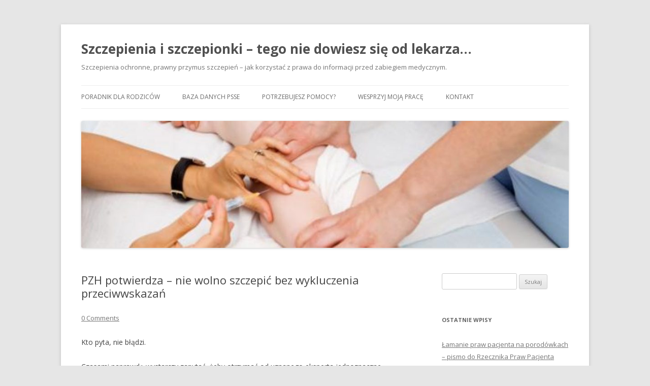

--- FILE ---
content_type: text/html; charset=UTF-8
request_url: https://szczepienie.info/pzh-potwierdza-nie-wolno-szczepic-bez-wykluczenia-przeciwwskazan/
body_size: 12266
content:
<!DOCTYPE html>
<!--[if IE 7]>
<html class="ie ie7" lang="pl-PL">
<![endif]-->
<!--[if IE 8]>
<html class="ie ie8" lang="pl-PL">
<![endif]-->
<!--[if !(IE 7) & !(IE 8)]><!-->
<html lang="pl-PL">
<!--<![endif]-->
<head>
<script async src="https://pagead2.googlesyndication.com/pagead/js/adsbygoogle.js?client=ca-pub-8135565408672224"
crossorigin="anonymous"></script>
<meta charset="UTF-8" />
<meta name="viewport" content="width=device-width" />
<title>PZH potwierdza &#8211; nie wolno szczepić bez wykluczenia przeciwwskazań | Szczepienia i szczepionki – tego nie dowiesz się od lekarza…</title>
<link rel="profile" href="http://gmpg.org/xfn/11" />
<link rel="pingback" href="https://szczepienie.info/xmlrpc.php" />
<!--[if lt IE 9]>
<script src="https://szczepienie.info/wp-content/themes/twentytwelve/js/html5.js" type="text/javascript"></script>
<![endif]-->
<meta name='robots' content='max-image-preview:large' />
	<style>img:is([sizes="auto" i], [sizes^="auto," i]) { contain-intrinsic-size: 3000px 1500px }</style>
	<link rel='dns-prefetch' href='//fonts.googleapis.com' />
<link href='https://fonts.gstatic.com' crossorigin rel='preconnect' />
<link rel="alternate" type="application/rss+xml" title="Szczepienia i szczepionki – tego nie dowiesz się od lekarza… &raquo; Kanał z wpisami" href="https://szczepienie.info/feed/" />
<link rel="alternate" type="application/rss+xml" title="Szczepienia i szczepionki – tego nie dowiesz się od lekarza… &raquo; Kanał z komentarzami" href="https://szczepienie.info/comments/feed/" />
<link rel="alternate" type="application/rss+xml" title="Szczepienia i szczepionki – tego nie dowiesz się od lekarza… &raquo; PZH potwierdza &#8211; nie wolno szczepić bez wykluczenia przeciwwskazań Kanał z komentarzami" href="https://szczepienie.info/pzh-potwierdza-nie-wolno-szczepic-bez-wykluczenia-przeciwwskazan/feed/" />
<script type="text/javascript">
/* <![CDATA[ */
window._wpemojiSettings = {"baseUrl":"https:\/\/s.w.org\/images\/core\/emoji\/16.0.1\/72x72\/","ext":".png","svgUrl":"https:\/\/s.w.org\/images\/core\/emoji\/16.0.1\/svg\/","svgExt":".svg","source":{"concatemoji":"https:\/\/szczepienie.info\/wp-includes\/js\/wp-emoji-release.min.js?ver=6.8.3"}};
/*! This file is auto-generated */
!function(s,n){var o,i,e;function c(e){try{var t={supportTests:e,timestamp:(new Date).valueOf()};sessionStorage.setItem(o,JSON.stringify(t))}catch(e){}}function p(e,t,n){e.clearRect(0,0,e.canvas.width,e.canvas.height),e.fillText(t,0,0);var t=new Uint32Array(e.getImageData(0,0,e.canvas.width,e.canvas.height).data),a=(e.clearRect(0,0,e.canvas.width,e.canvas.height),e.fillText(n,0,0),new Uint32Array(e.getImageData(0,0,e.canvas.width,e.canvas.height).data));return t.every(function(e,t){return e===a[t]})}function u(e,t){e.clearRect(0,0,e.canvas.width,e.canvas.height),e.fillText(t,0,0);for(var n=e.getImageData(16,16,1,1),a=0;a<n.data.length;a++)if(0!==n.data[a])return!1;return!0}function f(e,t,n,a){switch(t){case"flag":return n(e,"\ud83c\udff3\ufe0f\u200d\u26a7\ufe0f","\ud83c\udff3\ufe0f\u200b\u26a7\ufe0f")?!1:!n(e,"\ud83c\udde8\ud83c\uddf6","\ud83c\udde8\u200b\ud83c\uddf6")&&!n(e,"\ud83c\udff4\udb40\udc67\udb40\udc62\udb40\udc65\udb40\udc6e\udb40\udc67\udb40\udc7f","\ud83c\udff4\u200b\udb40\udc67\u200b\udb40\udc62\u200b\udb40\udc65\u200b\udb40\udc6e\u200b\udb40\udc67\u200b\udb40\udc7f");case"emoji":return!a(e,"\ud83e\udedf")}return!1}function g(e,t,n,a){var r="undefined"!=typeof WorkerGlobalScope&&self instanceof WorkerGlobalScope?new OffscreenCanvas(300,150):s.createElement("canvas"),o=r.getContext("2d",{willReadFrequently:!0}),i=(o.textBaseline="top",o.font="600 32px Arial",{});return e.forEach(function(e){i[e]=t(o,e,n,a)}),i}function t(e){var t=s.createElement("script");t.src=e,t.defer=!0,s.head.appendChild(t)}"undefined"!=typeof Promise&&(o="wpEmojiSettingsSupports",i=["flag","emoji"],n.supports={everything:!0,everythingExceptFlag:!0},e=new Promise(function(e){s.addEventListener("DOMContentLoaded",e,{once:!0})}),new Promise(function(t){var n=function(){try{var e=JSON.parse(sessionStorage.getItem(o));if("object"==typeof e&&"number"==typeof e.timestamp&&(new Date).valueOf()<e.timestamp+604800&&"object"==typeof e.supportTests)return e.supportTests}catch(e){}return null}();if(!n){if("undefined"!=typeof Worker&&"undefined"!=typeof OffscreenCanvas&&"undefined"!=typeof URL&&URL.createObjectURL&&"undefined"!=typeof Blob)try{var e="postMessage("+g.toString()+"("+[JSON.stringify(i),f.toString(),p.toString(),u.toString()].join(",")+"));",a=new Blob([e],{type:"text/javascript"}),r=new Worker(URL.createObjectURL(a),{name:"wpTestEmojiSupports"});return void(r.onmessage=function(e){c(n=e.data),r.terminate(),t(n)})}catch(e){}c(n=g(i,f,p,u))}t(n)}).then(function(e){for(var t in e)n.supports[t]=e[t],n.supports.everything=n.supports.everything&&n.supports[t],"flag"!==t&&(n.supports.everythingExceptFlag=n.supports.everythingExceptFlag&&n.supports[t]);n.supports.everythingExceptFlag=n.supports.everythingExceptFlag&&!n.supports.flag,n.DOMReady=!1,n.readyCallback=function(){n.DOMReady=!0}}).then(function(){return e}).then(function(){var e;n.supports.everything||(n.readyCallback(),(e=n.source||{}).concatemoji?t(e.concatemoji):e.wpemoji&&e.twemoji&&(t(e.twemoji),t(e.wpemoji)))}))}((window,document),window._wpemojiSettings);
/* ]]> */
</script>
<link rel='stylesheet' id='silkypress-input-field-block-main-css' href='https://szczepienie.info/wp-content/plugins/silkypress-input-field-block/build/style-silkypress-input-field-block-block.css?ver=aaf8f287cb327dcb2ddf' type='text/css' media='all' />
<style id='wp-emoji-styles-inline-css' type='text/css'>

	img.wp-smiley, img.emoji {
		display: inline !important;
		border: none !important;
		box-shadow: none !important;
		height: 1em !important;
		width: 1em !important;
		margin: 0 0.07em !important;
		vertical-align: -0.1em !important;
		background: none !important;
		padding: 0 !important;
	}
</style>
<link rel='stylesheet' id='wp-block-library-css' href='https://szczepienie.info/wp-includes/css/dist/block-library/style.min.css?ver=6.8.3' type='text/css' media='all' />
<style id='classic-theme-styles-inline-css' type='text/css'>
/*! This file is auto-generated */
.wp-block-button__link{color:#fff;background-color:#32373c;border-radius:9999px;box-shadow:none;text-decoration:none;padding:calc(.667em + 2px) calc(1.333em + 2px);font-size:1.125em}.wp-block-file__button{background:#32373c;color:#fff;text-decoration:none}
</style>
<style id='global-styles-inline-css' type='text/css'>
:root{--wp--preset--aspect-ratio--square: 1;--wp--preset--aspect-ratio--4-3: 4/3;--wp--preset--aspect-ratio--3-4: 3/4;--wp--preset--aspect-ratio--3-2: 3/2;--wp--preset--aspect-ratio--2-3: 2/3;--wp--preset--aspect-ratio--16-9: 16/9;--wp--preset--aspect-ratio--9-16: 9/16;--wp--preset--color--black: #000000;--wp--preset--color--cyan-bluish-gray: #abb8c3;--wp--preset--color--white: #ffffff;--wp--preset--color--pale-pink: #f78da7;--wp--preset--color--vivid-red: #cf2e2e;--wp--preset--color--luminous-vivid-orange: #ff6900;--wp--preset--color--luminous-vivid-amber: #fcb900;--wp--preset--color--light-green-cyan: #7bdcb5;--wp--preset--color--vivid-green-cyan: #00d084;--wp--preset--color--pale-cyan-blue: #8ed1fc;--wp--preset--color--vivid-cyan-blue: #0693e3;--wp--preset--color--vivid-purple: #9b51e0;--wp--preset--gradient--vivid-cyan-blue-to-vivid-purple: linear-gradient(135deg,rgba(6,147,227,1) 0%,rgb(155,81,224) 100%);--wp--preset--gradient--light-green-cyan-to-vivid-green-cyan: linear-gradient(135deg,rgb(122,220,180) 0%,rgb(0,208,130) 100%);--wp--preset--gradient--luminous-vivid-amber-to-luminous-vivid-orange: linear-gradient(135deg,rgba(252,185,0,1) 0%,rgba(255,105,0,1) 100%);--wp--preset--gradient--luminous-vivid-orange-to-vivid-red: linear-gradient(135deg,rgba(255,105,0,1) 0%,rgb(207,46,46) 100%);--wp--preset--gradient--very-light-gray-to-cyan-bluish-gray: linear-gradient(135deg,rgb(238,238,238) 0%,rgb(169,184,195) 100%);--wp--preset--gradient--cool-to-warm-spectrum: linear-gradient(135deg,rgb(74,234,220) 0%,rgb(151,120,209) 20%,rgb(207,42,186) 40%,rgb(238,44,130) 60%,rgb(251,105,98) 80%,rgb(254,248,76) 100%);--wp--preset--gradient--blush-light-purple: linear-gradient(135deg,rgb(255,206,236) 0%,rgb(152,150,240) 100%);--wp--preset--gradient--blush-bordeaux: linear-gradient(135deg,rgb(254,205,165) 0%,rgb(254,45,45) 50%,rgb(107,0,62) 100%);--wp--preset--gradient--luminous-dusk: linear-gradient(135deg,rgb(255,203,112) 0%,rgb(199,81,192) 50%,rgb(65,88,208) 100%);--wp--preset--gradient--pale-ocean: linear-gradient(135deg,rgb(255,245,203) 0%,rgb(182,227,212) 50%,rgb(51,167,181) 100%);--wp--preset--gradient--electric-grass: linear-gradient(135deg,rgb(202,248,128) 0%,rgb(113,206,126) 100%);--wp--preset--gradient--midnight: linear-gradient(135deg,rgb(2,3,129) 0%,rgb(40,116,252) 100%);--wp--preset--font-size--small: 13px;--wp--preset--font-size--medium: 20px;--wp--preset--font-size--large: 36px;--wp--preset--font-size--x-large: 42px;--wp--preset--font-family--inter: "Inter", sans-serif;--wp--preset--font-family--cardo: Cardo;--wp--preset--spacing--20: 0.44rem;--wp--preset--spacing--30: 0.67rem;--wp--preset--spacing--40: 1rem;--wp--preset--spacing--50: 1.5rem;--wp--preset--spacing--60: 2.25rem;--wp--preset--spacing--70: 3.38rem;--wp--preset--spacing--80: 5.06rem;--wp--preset--shadow--natural: 6px 6px 9px rgba(0, 0, 0, 0.2);--wp--preset--shadow--deep: 12px 12px 50px rgba(0, 0, 0, 0.4);--wp--preset--shadow--sharp: 6px 6px 0px rgba(0, 0, 0, 0.2);--wp--preset--shadow--outlined: 6px 6px 0px -3px rgba(255, 255, 255, 1), 6px 6px rgba(0, 0, 0, 1);--wp--preset--shadow--crisp: 6px 6px 0px rgba(0, 0, 0, 1);}:where(.is-layout-flex){gap: 0.5em;}:where(.is-layout-grid){gap: 0.5em;}body .is-layout-flex{display: flex;}.is-layout-flex{flex-wrap: wrap;align-items: center;}.is-layout-flex > :is(*, div){margin: 0;}body .is-layout-grid{display: grid;}.is-layout-grid > :is(*, div){margin: 0;}:where(.wp-block-columns.is-layout-flex){gap: 2em;}:where(.wp-block-columns.is-layout-grid){gap: 2em;}:where(.wp-block-post-template.is-layout-flex){gap: 1.25em;}:where(.wp-block-post-template.is-layout-grid){gap: 1.25em;}.has-black-color{color: var(--wp--preset--color--black) !important;}.has-cyan-bluish-gray-color{color: var(--wp--preset--color--cyan-bluish-gray) !important;}.has-white-color{color: var(--wp--preset--color--white) !important;}.has-pale-pink-color{color: var(--wp--preset--color--pale-pink) !important;}.has-vivid-red-color{color: var(--wp--preset--color--vivid-red) !important;}.has-luminous-vivid-orange-color{color: var(--wp--preset--color--luminous-vivid-orange) !important;}.has-luminous-vivid-amber-color{color: var(--wp--preset--color--luminous-vivid-amber) !important;}.has-light-green-cyan-color{color: var(--wp--preset--color--light-green-cyan) !important;}.has-vivid-green-cyan-color{color: var(--wp--preset--color--vivid-green-cyan) !important;}.has-pale-cyan-blue-color{color: var(--wp--preset--color--pale-cyan-blue) !important;}.has-vivid-cyan-blue-color{color: var(--wp--preset--color--vivid-cyan-blue) !important;}.has-vivid-purple-color{color: var(--wp--preset--color--vivid-purple) !important;}.has-black-background-color{background-color: var(--wp--preset--color--black) !important;}.has-cyan-bluish-gray-background-color{background-color: var(--wp--preset--color--cyan-bluish-gray) !important;}.has-white-background-color{background-color: var(--wp--preset--color--white) !important;}.has-pale-pink-background-color{background-color: var(--wp--preset--color--pale-pink) !important;}.has-vivid-red-background-color{background-color: var(--wp--preset--color--vivid-red) !important;}.has-luminous-vivid-orange-background-color{background-color: var(--wp--preset--color--luminous-vivid-orange) !important;}.has-luminous-vivid-amber-background-color{background-color: var(--wp--preset--color--luminous-vivid-amber) !important;}.has-light-green-cyan-background-color{background-color: var(--wp--preset--color--light-green-cyan) !important;}.has-vivid-green-cyan-background-color{background-color: var(--wp--preset--color--vivid-green-cyan) !important;}.has-pale-cyan-blue-background-color{background-color: var(--wp--preset--color--pale-cyan-blue) !important;}.has-vivid-cyan-blue-background-color{background-color: var(--wp--preset--color--vivid-cyan-blue) !important;}.has-vivid-purple-background-color{background-color: var(--wp--preset--color--vivid-purple) !important;}.has-black-border-color{border-color: var(--wp--preset--color--black) !important;}.has-cyan-bluish-gray-border-color{border-color: var(--wp--preset--color--cyan-bluish-gray) !important;}.has-white-border-color{border-color: var(--wp--preset--color--white) !important;}.has-pale-pink-border-color{border-color: var(--wp--preset--color--pale-pink) !important;}.has-vivid-red-border-color{border-color: var(--wp--preset--color--vivid-red) !important;}.has-luminous-vivid-orange-border-color{border-color: var(--wp--preset--color--luminous-vivid-orange) !important;}.has-luminous-vivid-amber-border-color{border-color: var(--wp--preset--color--luminous-vivid-amber) !important;}.has-light-green-cyan-border-color{border-color: var(--wp--preset--color--light-green-cyan) !important;}.has-vivid-green-cyan-border-color{border-color: var(--wp--preset--color--vivid-green-cyan) !important;}.has-pale-cyan-blue-border-color{border-color: var(--wp--preset--color--pale-cyan-blue) !important;}.has-vivid-cyan-blue-border-color{border-color: var(--wp--preset--color--vivid-cyan-blue) !important;}.has-vivid-purple-border-color{border-color: var(--wp--preset--color--vivid-purple) !important;}.has-vivid-cyan-blue-to-vivid-purple-gradient-background{background: var(--wp--preset--gradient--vivid-cyan-blue-to-vivid-purple) !important;}.has-light-green-cyan-to-vivid-green-cyan-gradient-background{background: var(--wp--preset--gradient--light-green-cyan-to-vivid-green-cyan) !important;}.has-luminous-vivid-amber-to-luminous-vivid-orange-gradient-background{background: var(--wp--preset--gradient--luminous-vivid-amber-to-luminous-vivid-orange) !important;}.has-luminous-vivid-orange-to-vivid-red-gradient-background{background: var(--wp--preset--gradient--luminous-vivid-orange-to-vivid-red) !important;}.has-very-light-gray-to-cyan-bluish-gray-gradient-background{background: var(--wp--preset--gradient--very-light-gray-to-cyan-bluish-gray) !important;}.has-cool-to-warm-spectrum-gradient-background{background: var(--wp--preset--gradient--cool-to-warm-spectrum) !important;}.has-blush-light-purple-gradient-background{background: var(--wp--preset--gradient--blush-light-purple) !important;}.has-blush-bordeaux-gradient-background{background: var(--wp--preset--gradient--blush-bordeaux) !important;}.has-luminous-dusk-gradient-background{background: var(--wp--preset--gradient--luminous-dusk) !important;}.has-pale-ocean-gradient-background{background: var(--wp--preset--gradient--pale-ocean) !important;}.has-electric-grass-gradient-background{background: var(--wp--preset--gradient--electric-grass) !important;}.has-midnight-gradient-background{background: var(--wp--preset--gradient--midnight) !important;}.has-small-font-size{font-size: var(--wp--preset--font-size--small) !important;}.has-medium-font-size{font-size: var(--wp--preset--font-size--medium) !important;}.has-large-font-size{font-size: var(--wp--preset--font-size--large) !important;}.has-x-large-font-size{font-size: var(--wp--preset--font-size--x-large) !important;}
:where(.wp-block-post-template.is-layout-flex){gap: 1.25em;}:where(.wp-block-post-template.is-layout-grid){gap: 1.25em;}
:where(.wp-block-columns.is-layout-flex){gap: 2em;}:where(.wp-block-columns.is-layout-grid){gap: 2em;}
:root :where(.wp-block-pullquote){font-size: 1.5em;line-height: 1.6;}
</style>
<link rel='stylesheet' id='pay_by_paynow_pl_styles-css' href='https://szczepienie.info/wp-content/plugins/pay-by-paynow-pl/assets/css/front.css?ver=2.5.10' type='text/css' media='all' />
<link rel='stylesheet' id='woocommerce-layout-css' href='https://szczepienie.info/wp-content/plugins/woocommerce/assets/css/woocommerce-layout.css?ver=10.4.3' type='text/css' media='all' />
<link rel='stylesheet' id='woocommerce-smallscreen-css' href='https://szczepienie.info/wp-content/plugins/woocommerce/assets/css/woocommerce-smallscreen.css?ver=10.4.3' type='text/css' media='only screen and (max-width: 768px)' />
<link rel='stylesheet' id='woocommerce-general-css' href='https://szczepienie.info/wp-content/plugins/woocommerce/assets/css/woocommerce.css?ver=10.4.3' type='text/css' media='all' />
<style id='woocommerce-inline-inline-css' type='text/css'>
.woocommerce form .form-row .required { visibility: visible; }
</style>
<link rel='stylesheet' id='twentytwelve-fonts-css' href='https://fonts.googleapis.com/css?family=Open+Sans:400italic,700italic,400,700&#038;subset=latin,latin-ext' type='text/css' media='all' />
<link rel='stylesheet' id='twentytwelve-style-css' href='https://szczepienie.info/wp-content/themes/twentytwelve/style.css?ver=6.8.3' type='text/css' media='all' />
<!--[if lt IE 9]>
<link rel='stylesheet' id='twentytwelve-ie-css' href='https://szczepienie.info/wp-content/themes/twentytwelve/css/ie.css?ver=20121010' type='text/css' media='all' />
<![endif]-->
<script type="text/javascript" src="https://szczepienie.info/wp-includes/js/jquery/jquery.min.js?ver=3.7.1" id="jquery-core-js"></script>
<script type="text/javascript" src="https://szczepienie.info/wp-includes/js/jquery/jquery-migrate.min.js?ver=3.4.1" id="jquery-migrate-js"></script>
<script type="text/javascript" src="https://szczepienie.info/wp-content/plugins/woocommerce/assets/js/jquery-blockui/jquery.blockUI.min.js?ver=2.7.0-wc.10.4.3" id="wc-jquery-blockui-js" defer="defer" data-wp-strategy="defer"></script>
<script type="text/javascript" id="wc-add-to-cart-js-extra">
/* <![CDATA[ */
var wc_add_to_cart_params = {"ajax_url":"\/wp-admin\/admin-ajax.php","wc_ajax_url":"\/?wc-ajax=%%endpoint%%","i18n_view_cart":"Zobacz koszyk","cart_url":"https:\/\/szczepienie.info\/koszyk\/","is_cart":"","cart_redirect_after_add":"yes"};
/* ]]> */
</script>
<script type="text/javascript" src="https://szczepienie.info/wp-content/plugins/woocommerce/assets/js/frontend/add-to-cart.min.js?ver=10.4.3" id="wc-add-to-cart-js" defer="defer" data-wp-strategy="defer"></script>
<script type="text/javascript" src="https://szczepienie.info/wp-content/plugins/woocommerce/assets/js/js-cookie/js.cookie.min.js?ver=2.1.4-wc.10.4.3" id="wc-js-cookie-js" defer="defer" data-wp-strategy="defer"></script>
<script type="text/javascript" id="woocommerce-js-extra">
/* <![CDATA[ */
var woocommerce_params = {"ajax_url":"\/wp-admin\/admin-ajax.php","wc_ajax_url":"\/?wc-ajax=%%endpoint%%","i18n_password_show":"Poka\u017c has\u0142o","i18n_password_hide":"Ukryj has\u0142o"};
/* ]]> */
</script>
<script type="text/javascript" src="https://szczepienie.info/wp-content/plugins/woocommerce/assets/js/frontend/woocommerce.min.js?ver=10.4.3" id="woocommerce-js" defer="defer" data-wp-strategy="defer"></script>
<link rel="https://api.w.org/" href="https://szczepienie.info/wp-json/" /><link rel="alternate" title="JSON" type="application/json" href="https://szczepienie.info/wp-json/wp/v2/posts/4583" /><link rel="EditURI" type="application/rsd+xml" title="RSD" href="https://szczepienie.info/xmlrpc.php?rsd" />
<meta name="generator" content="WordPress 6.8.3" />
<meta name="generator" content="WooCommerce 10.4.3" />
<link rel="canonical" href="https://szczepienie.info/pzh-potwierdza-nie-wolno-szczepic-bez-wykluczenia-przeciwwskazan/" />
<link rel='shortlink' href='https://szczepienie.info/?p=4583' />
<link rel="alternate" title="oEmbed (JSON)" type="application/json+oembed" href="https://szczepienie.info/wp-json/oembed/1.0/embed?url=https%3A%2F%2Fszczepienie.info%2Fpzh-potwierdza-nie-wolno-szczepic-bez-wykluczenia-przeciwwskazan%2F" />
<link rel="alternate" title="oEmbed (XML)" type="text/xml+oembed" href="https://szczepienie.info/wp-json/oembed/1.0/embed?url=https%3A%2F%2Fszczepienie.info%2Fpzh-potwierdza-nie-wolno-szczepic-bez-wykluczenia-przeciwwskazan%2F&#038;format=xml" />
        <style type="text/css" id="pf-main-css">
            
				@media screen {
					.printfriendly {
						z-index: 1000; position: relative
					}
					.printfriendly a, .printfriendly a:link, .printfriendly a:visited, .printfriendly a:hover, .printfriendly a:active {
						font-weight: 600;
						cursor: pointer;
						text-decoration: none;
						border: none;
						-webkit-box-shadow: none;
						-moz-box-shadow: none;
						box-shadow: none;
						outline:none;
						font-size: 14px !important;
						color: #3AAA11 !important;
					}
					.printfriendly.pf-alignleft {
						float: left;
					}
					.printfriendly.pf-alignright {
						float: right;
					}
					.printfriendly.pf-aligncenter {
						justify-content: center;
						display: flex; align-items: center;
					}
				}

				.pf-button-img {
					border: none;
					-webkit-box-shadow: none;
					-moz-box-shadow: none;
					box-shadow: none;
					padding: 0;
					margin: 0;
					display: inline;
					vertical-align: middle;
				}

				img.pf-button-img + .pf-button-text {
					margin-left: 6px;
				}

				@media print {
					.printfriendly {
						display: none;
					}
				}
				        </style>

            
        <style type="text/css" id="pf-excerpt-styles">
          .pf-button.pf-button-excerpt {
              display: none;
           }
        </style>

            		<style type="text/css">
			.wc-block-components-notice-banner.is-error li {
				margin: 0;
			}
		</style>
			<noscript><style>.woocommerce-product-gallery{ opacity: 1 !important; }</style></noscript>
	<style class='wp-fonts-local' type='text/css'>
@font-face{font-family:Inter;font-style:normal;font-weight:300 900;font-display:fallback;src:url('https://szczepienie.info/wp-content/plugins/woocommerce/assets/fonts/Inter-VariableFont_slnt,wght.woff2') format('woff2');font-stretch:normal;}
@font-face{font-family:Cardo;font-style:normal;font-weight:400;font-display:fallback;src:url('https://szczepienie.info/wp-content/plugins/woocommerce/assets/fonts/cardo_normal_400.woff2') format('woff2');}
</style>
	
</head>

<body class="wp-singular post-template-default single single-post postid-4583 single-format-standard wp-theme-twentytwelve theme-twentytwelve woocommerce-no-js custom-font-enabled single-author">
<div id="page" class="hfeed site">
	<header id="masthead" class="site-header" role="banner">
		<hgroup>
			<h1 class="site-title"><a href="https://szczepienie.info/" title="Szczepienia i szczepionki – tego nie dowiesz się od lekarza…" rel="home">Szczepienia i szczepionki – tego nie dowiesz się od lekarza…</a></h1>
			<h2 class="site-description">Szczepienia ochronne, prawny przymus szczepień &#8211; jak korzystać z prawa do informacji przed zabiegiem medycznym.</h2>
		</hgroup>

		<nav id="site-navigation" class="main-navigation" role="navigation">
			<button class="menu-toggle">Menu</button>
			<a class="assistive-text" href="#content" title="Przeskocz do treści">Przeskocz do treści</a>
			<div class="menu-nawigator-container"><ul id="menu-nawigator" class="nav-menu"><li id="menu-item-5700" class="menu-item menu-item-type-custom menu-item-object-custom menu-item-5700"><a href="https://szczepienie.info/instrukcja">Poradnik dla Rodziców</a></li>
<li id="menu-item-6137" class="menu-item menu-item-type-custom menu-item-object-custom menu-item-6137"><a href="https://szczepienie.info/liczba-postepowan/">baza danych PSSE</a></li>
<li id="menu-item-2421" class="menu-item menu-item-type-post_type menu-item-object-page menu-item-2421"><a href="https://szczepienie.info/pomoc-w-pisaniu-pism/">Potrzebujesz pomocy?</a></li>
<li id="menu-item-5834" class="menu-item menu-item-type-post_type menu-item-object-page menu-item-5834"><a href="https://szczepienie.info/o-stronie/">Wesprzyj moją pracę</a></li>
<li id="menu-item-5857" class="menu-item menu-item-type-post_type menu-item-object-page menu-item-5857"><a href="https://szczepienie.info/kontakt/">Kontakt</a></li>
</ul></div>		</nav><!-- #site-navigation -->

				<a href="https://szczepienie.info/"><img src="https://szczepienie.info/wp-content/uploads/2017/12/cropped-cropped-1366_2000.jpg" class="header-image" width="1075" height="280" alt="Szczepienia i szczepionki – tego nie dowiesz się od lekarza…" /></a>
			</header><!-- #masthead -->
<!--
	<script async src="https://pagead2.googlesyndication.com/pagead/js/adsbygoogle.js?client=ca-pub-8135565408672224"
     crossorigin="anonymous"></script>-->
<!-- reklama
<ins class="adsbygoogle"
     style="display:block"
     data-ad-client="ca-pub-8135565408672224"
     data-ad-slot="2200752039"
     data-ad-format="auto"
     data-full-width-responsive="true"></ins>
<script>
     (adsbygoogle = window.adsbygoogle || []).push({});
</script>
	<div id="main" class="wrapper">
-->
	<div id="primary" class="site-content">
		<div id="content" role="main">

			
				
	<article id="post-4583" class="post-4583 post type-post status-publish format-standard hentry category-badanie-kwalifikacyjne category-kwalifikacja-do-szczepienia">
				<header class="entry-header">
			
						<h1 class="entry-title">PZH potwierdza &#8211; nie wolno szczepić bez wykluczenia przeciwwskazań</h1>
										<div class="comments-link">
					<a href="https://szczepienie.info/pzh-potwierdza-nie-wolno-szczepic-bez-wykluczenia-przeciwwskazan/#respond"><span class="dsq-postid" data-dsqidentifier="4583 https://szczepienie.info/?p=4583"><span class="leave-reply">Dodaj komentarz</span></span></a>				</div><!-- .comments-link -->
					</header><!-- .entry-header -->

				<div class="entry-content">
			<p>Kto pyta, nie błądzi.</p>
<p>Czasami naprawdę wystarczy zapytać, żeby otrzymać od uznanego eksperta jednoznaczne potwierdzenie, że nie wolno szczepić bez wykluczenia przeciwwskazań.</p>
<p>A więc zapamiętajmy i pokazujmy to lekarzom przed szczepieniem, aby przestali wreszcie bredzić, że &#8222;nie stwierdzają przeciwwskazań&#8221;. Oni te przeciwwskazania mają wykluczyć, ponieważ:</p>
<h1><span style="color: #000000;"><strong>Szczepienie bez wykluczenia przeciwwskazań zwiększa ryzyko wystąpienia działań niepożądanych i <span style="color: #ff0000;">stanowi działanie niezgodne</span> z wymaganiami dotyczącymi prawidłowej kwalifikacji do szczepienia.  </strong></span></h1>
<p>&nbsp;</p>
<p><img fetchpriority="high" decoding="async" class="alignnone size-full wp-image-4584" src="https://szczepienie.info/wp-content/uploads/2021/05/niewolnobezwykluczeniaprzeciwwskazan.png" alt="" width="802" height="666" srcset="https://szczepienie.info/wp-content/uploads/2021/05/niewolnobezwykluczeniaprzeciwwskazan.png 802w, https://szczepienie.info/wp-content/uploads/2021/05/niewolnobezwykluczeniaprzeciwwskazan-300x249.png 300w, https://szczepienie.info/wp-content/uploads/2021/05/niewolnobezwykluczeniaprzeciwwskazan-768x638.png 768w, https://szczepienie.info/wp-content/uploads/2021/05/niewolnobezwykluczeniaprzeciwwskazan-624x518.png 624w" sizes="(max-width: 802px) 100vw, 802px" /></p>
<hr />
<h4><span style="color: #800000;">Chcesz mi pomóc w utrzymaniu bloga <span style="color: #000000;">szczepienie.info</span>? Zajrzyj <a style="color: #800000;" href="https://szczepienie.info/o-stronie/"><span style="color: #ff0000;">TUTAJ</span></a>.</span></h4>
<div class="printfriendly pf-button pf-button-content pf-alignleft">
                    <a href="#" rel="nofollow" onclick="window.print(); return false;" title="Printer Friendly, PDF & Email">
                    <img decoding="async" class="pf-button-img" src="https://cdn.printfriendly.com/buttons/printfriendly-button.png" alt="Print Friendly, PDF & Email" style="width: 112px;height: 24px;"  />
                    </a>
                </div>					</div><!-- .entry-content -->
		
		<footer class="entry-meta">
			Ten wpis został opublikowany w <a href="https://szczepienie.info/category/badanie-kwalifikacyjne/" rel="category tag">badanie kwalifikacyjne</a>, <a href="https://szczepienie.info/category/kwalifikacja-do-szczepienia/" rel="category tag">kwalifikacja do szczepienia</a> dnia <a href="https://szczepienie.info/pzh-potwierdza-nie-wolno-szczepic-bez-wykluczenia-przeciwwskazan/" title="23:40" rel="bookmark"><time class="entry-date" datetime="2021-05-18T23:40:40+02:00">2021-05-18</time></a>, <span class="by-author">przez <span class="author vcard"><a class="url fn n" href="https://szczepienie.info/author/admin1294/" title="Zobacz wszystkie wpisy, których autorem jest szczepienie.info" rel="author">szczepienie.info</a></span></span>.								</footer><!-- .entry-meta -->
	</article><!-- #post -->

				<nav class="nav-single">
					<h3 class="assistive-text">Zobacz wpisy</h3>
					<span class="nav-previous"><a href="https://szczepienie.info/mz-odpowiada-na-petycje-o-zniesienie-obowiazku-szczepienia-dzieci/" rel="prev"><span class="meta-nav">&larr;</span> Ministerstwo Zdrowia odpowiada na petycję o zniesienie obowiązku szczepienia dzieci</a></span>
					<span class="nav-next"><a href="https://szczepienie.info/czy-mz-zagwarantuje-brak-powiklan-po-szczepieniu-covid19/" rel="next">Czy Ministerstwo Zdrowia zagwarantuje, że za kilka lat nie dojdzie do powikłań po szczepieniu przeciw COVID-19? <span class="meta-nav">&rarr;</span></a></span>
				</nav><!-- .nav-single -->

				
<div id="disqus_thread"></div>
<script>
    var embedVars = {"disqusConfig":{"integration":"wordpress 3.1.3 6.8.3","sso":{"name":"Szczepienia i szczepionki \u2013 tego nie dowiesz si\u0119 od lekarza\u2026","button":"","url":"https:\/\/szczepienie.info\/garetka\/?redirect_to=https%3A%2F%2Fszczepienie.info%2Fwp-admin%2Fprofile.php%3Fopener%3Ddsq-sso-login","logout":"https:\/\/szczepienie.info\/garetka\/?action=logout&amp;_wpnonce=64d02fdd8d","width":"800","height":"700"},"api_key":"QvvQLwDYJ7MogyLgcw1qmozuXoinSFiTslTnPYHcYJFZ2aQgTsmDa9WX5bisSu44","remote_auth_s3":"W10= 7fe5a5c8f85a38856e12ed750f88deb6d1b653a4 1769954660"},"disqusIdentifier":"4583 https:\/\/szczepienie.info\/?p=4583","disqusShortname":"szczepienie","disqusTitle":"PZH potwierdza &#8211; nie wolno szczepi\u0107 bez wykluczenia przeciwwskaza\u0144","disqusUrl":"https:\/\/szczepienie.info\/pzh-potwierdza-nie-wolno-szczepic-bez-wykluczenia-przeciwwskazan\/","postId":4583};
    var disqus_url = embedVars.disqusUrl;
var disqus_identifier = embedVars.disqusIdentifier;
var disqus_container_id = 'disqus_thread';
var disqus_shortname = embedVars.disqusShortname;
var disqus_title = embedVars.disqusTitle;
var disqus_config_custom = window.disqus_config;
var disqus_config = function () {
    /*
    All currently supported events:
    onReady: fires when everything is ready,
    onNewComment: fires when a new comment is posted,
    onIdentify: fires when user is authenticated
    */
    var dsqConfig = embedVars.disqusConfig;
    this.page.integration = dsqConfig.integration;
    this.page.remote_auth_s3 = dsqConfig.remote_auth_s3;
    this.page.api_key = dsqConfig.api_key;
    this.sso = dsqConfig.sso;
    this.language = dsqConfig.language;

    if (disqus_config_custom)
        disqus_config_custom.call(this);
};

(function() {
    // Adds the disqus_thread id to the comment section if site is using a WP block theme
    var commentsBlock = document.querySelector('.wp-block-comments');
    if (commentsBlock) {
        commentsBlock.id = 'disqus_thread';
    }
    if (document.getElementById(disqus_container_id)) {
        var dsq = document.createElement('script');
        dsq.type = 'text/javascript';
        dsq.async = true;
        dsq.src = 'https://' + disqus_shortname + '.disqus.com/embed.js';
        (document.getElementsByTagName('head')[0] || document.getElementsByTagName('body')[0]).appendChild(dsq);
    } else {
        console.error("Could not find 'disqus_thread' container to load DISQUS.  This is usually the result of a WordPress theme conflicting with the DISQUS plugin.  Try switching your site to a Classic Theme, or contact DISQUS support for help.");
    }
})();
</script>

			
		</div><!-- #content -->
	</div><!-- #primary -->


			<div id="secondary" class="widget-area" role="complementary">
			<aside id="search-2" class="widget widget_search"><form role="search" method="get" id="searchform" class="searchform" action="https://szczepienie.info/">
				<div>
					<label class="screen-reader-text" for="s">Szukaj:</label>
					<input type="text" value="" name="s" id="s" />
					<input type="submit" id="searchsubmit" value="Szukaj" />
				</div>
			</form></aside>
		<aside id="recent-posts-2" class="widget widget_recent_entries">
		<h3 class="widget-title">Ostatnie wpisy</h3>
		<ul>
											<li>
					<a href="https://szczepienie.info/pismo-do-rpp-porodowki/">Łamanie praw pacjenta na porodówkach &#8211; pismo do Rzecznika Praw Pacjenta</a>
											<span class="post-date">2026-01-29</span>
									</li>
											<li>
					<a href="https://szczepienie.info/skierowanie-po-bk/">Co zrobić, gdy po badaniu kwalifikacyjnym lekarz nie wykluczył przeciwwskazań i skierował dziecko do poradni szczepień?</a>
											<span class="post-date">2026-01-22</span>
									</li>
											<li>
					<a href="https://szczepienie.info/pismo-poz/">Pismo do przychodni, gdy dziecko zostało wypisane, a przychodnia nadal grozi sanepidem</a>
											<span class="post-date">2026-01-21</span>
									</li>
											<li>
					<a href="https://szczepienie.info/jakie-korzysci-przynioslo-wprowadzenie-przymusowych-szczepien-przeciw-pneumokokom/">Jakie korzyści przyniosło wprowadzenie przymusowych szczepień przeciw pneumokokom?</a>
											<span class="post-date">2026-01-16</span>
									</li>
											<li>
					<a href="https://szczepienie.info/nfz-potwierdza-przychodnia-poz-nie-ma-prawa-odmowic-wyznaczenia-terminu-badania-kwalifikacyjnego/">NFZ potwierdza: przychodnia POZ nie ma prawa odmówić wyznaczenia terminu badania kwalifikacyjnego</a>
											<span class="post-date">2026-01-08</span>
									</li>
											<li>
					<a href="https://szczepienie.info/jak-zdobyc-dowod-na-brak-danych/">Jak zdobyć dowód na to, że nikt w Polsce nie wie, czy obowiązkowe szczepienia dzieci są bezpieczne?</a>
											<span class="post-date">2026-01-06</span>
									</li>
											<li>
					<a href="https://szczepienie.info/sanepid-sosnowiec/">Sanepid w Sosnowcu wprowadza przychodnie w błąd aby nielegalnie pozyskać dane o nieszczepionych dzieciach?</a>
											<span class="post-date">2026-01-05</span>
									</li>
											<li>
					<a href="https://szczepienie.info/szczepienia-obowiazkowe-w-eu/">Szczepienia obowiązkowe w Europie</a>
											<span class="post-date">2025-12-25</span>
									</li>
											<li>
					<a href="https://szczepienie.info/mloda-lekarka-panicznie-boi-sie-pytania-o-wyszczepialnosc-lekarzy-przeciw-grypie/">Młoda lekarka panicznie boi się pytania o wyszczepialność lekarzy przeciw grypie.</a>
											<span class="post-date">2025-12-08</span>
									</li>
											<li>
					<a href="https://szczepienie.info/gis-nie-wie-czy-przychodnia-moze-odmowic-wykonania-badania-kwalifikacyjnego/">Główny Inspektor Sanitarny nie wie, czy przychodnia może odmówić wykonania badania kwalifikacyjnego</a>
											<span class="post-date">2025-12-08</span>
									</li>
					</ul>

		</aside><aside id="categories-2" class="widget widget_categories"><h3 class="widget-title">Kategorie</h3><form action="https://szczepienie.info" method="get"><label class="screen-reader-text" for="cat">Kategorie</label><select  name='cat' id='cat' class='postform'>
	<option value='-1'>Wybierz kategorię</option>
	<option class="level-0" value="52">ankiety&nbsp;&nbsp;(3)</option>
	<option class="level-0" value="14">AOTMiT&nbsp;&nbsp;(3)</option>
	<option class="level-0" value="48">autyzm&nbsp;&nbsp;(3)</option>
	<option class="level-0" value="69">badania kliniczne&nbsp;&nbsp;(10)</option>
	<option class="level-0" value="57">badanie kwalifikacyjne&nbsp;&nbsp;(21)</option>
	<option class="level-0" value="61">BCG&nbsp;&nbsp;(1)</option>
	<option class="level-0" value="1">bez kategorii&nbsp;&nbsp;(77)</option>
	<option class="level-0" value="124">bezpieczeństwo szczepień&nbsp;&nbsp;(2)</option>
	<option class="level-0" value="126">Białystok&nbsp;&nbsp;(1)</option>
	<option class="level-0" value="21">BIOMED&nbsp;&nbsp;(2)</option>
	<option class="level-0" value="32">cenzura&nbsp;&nbsp;(6)</option>
	<option class="level-0" value="20">ChPL&nbsp;&nbsp;(2)</option>
	<option class="level-0" value="79">Comirnaty&nbsp;&nbsp;(6)</option>
	<option class="level-0" value="76">COVID-19&nbsp;&nbsp;(67)</option>
	<option class="level-0" value="64">Crazynauka&nbsp;&nbsp;(3)</option>
	<option class="level-0" value="114">dane osobowe&nbsp;&nbsp;(1)</option>
	<option class="level-0" value="71">DTP&nbsp;&nbsp;(1)</option>
	<option class="level-0" value="29">Engerix_B&nbsp;&nbsp;(1)</option>
	<option class="level-0" value="60">Ewa Augustynowicz&nbsp;&nbsp;(13)</option>
	<option class="level-0" value="68">faza IV&nbsp;&nbsp;(14)</option>
	<option class="level-0" value="115">Fundusz Kompensacyjny Zdarzeń Medycznych&nbsp;&nbsp;(1)</option>
	<option class="level-0" value="55">Gardasil&nbsp;&nbsp;(1)</option>
	<option class="level-0" value="5">GIS&nbsp;&nbsp;(57)</option>
	<option class="level-0" value="51">GIS Pinkas&nbsp;&nbsp;(7)</option>
	<option class="level-0" value="30">gruźlica&nbsp;&nbsp;(1)</option>
	<option class="level-0" value="41">Grzesiowski&nbsp;&nbsp;(5)</option>
	<option class="level-0" value="46">grzywna&nbsp;&nbsp;(3)</option>
	<option class="level-0" value="16">GSK&nbsp;&nbsp;(13)</option>
	<option class="level-0" value="54">HPV&nbsp;&nbsp;(1)</option>
	<option class="level-0" value="11">infarma&nbsp;&nbsp;(4)</option>
	<option class="level-0" value="81">J&amp;J&nbsp;&nbsp;(1)</option>
	<option class="level-0" value="116">karta szczepień&nbsp;&nbsp;(2)</option>
	<option class="level-0" value="38">kwalifikacja do szczepienia&nbsp;&nbsp;(10)</option>
	<option class="level-0" value="74">lekarz internetowy&nbsp;&nbsp;(1)</option>
	<option class="level-0" value="15">lekarz_dawid_ciemięga&nbsp;&nbsp;(5)</option>
	<option class="level-0" value="39">Lidia Brydak&nbsp;&nbsp;(1)</option>
	<option class="level-0" value="127">MAMApediatra&nbsp;&nbsp;(1)</option>
	<option class="level-0" value="49">manipulacja&nbsp;&nbsp;(4)</option>
	<option class="level-0" value="82">maseczki&nbsp;&nbsp;(1)</option>
	<option class="level-0" value="63">meningokoki&nbsp;&nbsp;(1)</option>
	<option class="level-0" value="22">Merck&nbsp;&nbsp;(1)</option>
	<option class="level-0" value="7">Minister Zdrowia&nbsp;&nbsp;(89)</option>
	<option class="level-0" value="47">MMR&nbsp;&nbsp;(7)</option>
	<option class="level-0" value="23">MMRVAXPRO&nbsp;&nbsp;(3)</option>
	<option class="level-0" value="36">Naczelna Izba Lekarska&nbsp;&nbsp;(2)</option>
	<option class="level-0" value="58">NIK&nbsp;&nbsp;(2)</option>
	<option class="level-0" value="18">NOP&nbsp;&nbsp;(101)</option>
	<option class="level-0" value="117">noworodek&nbsp;&nbsp;(1)</option>
	<option class="level-0" value="125">NSA&nbsp;&nbsp;(2)</option>
	<option class="level-0" value="37">od kuchni&nbsp;&nbsp;(1)</option>
	<option class="level-0" value="33">odra&nbsp;&nbsp;(14)</option>
	<option class="level-0" value="83">opinie prawne&nbsp;&nbsp;(1)</option>
	<option class="level-0" value="31">Paweł Stefanoff&nbsp;&nbsp;(1)</option>
	<option class="level-0" value="24">Pentaxim&nbsp;&nbsp;(1)</option>
	<option class="level-0" value="8">petycje&nbsp;&nbsp;(49)</option>
	<option class="level-0" value="67">Pfizer&nbsp;&nbsp;(4)</option>
	<option class="level-0" value="12">pneumokoki&nbsp;&nbsp;(5)</option>
	<option class="level-0" value="89">polio&nbsp;&nbsp;(1)</option>
	<option class="level-0" value="78">Polska Akademia Nauk&nbsp;&nbsp;(1)</option>
	<option class="level-0" value="75">Polskie Towarzystwo Wakcynologii&nbsp;&nbsp;(1)</option>
	<option class="level-0" value="35">poradnik&nbsp;&nbsp;(3)</option>
	<option class="level-0" value="118">porodówka&nbsp;&nbsp;(2)</option>
	<option class="level-0" value="113">prawa pacjenta&nbsp;&nbsp;(5)</option>
	<option class="level-0" value="42">Prawo do informacji&nbsp;&nbsp;(9)</option>
	<option class="level-0" value="77">Prevenar13&nbsp;&nbsp;(2)</option>
	<option class="level-0" value="17">Priorix&nbsp;&nbsp;(9)</option>
	<option class="level-0" value="62">punkty za szczepienia&nbsp;&nbsp;(3)</option>
	<option class="level-0" value="10">PZH&nbsp;&nbsp;(87)</option>
	<option class="level-0" value="66">RPD&nbsp;&nbsp;(1)</option>
	<option class="level-0" value="43">RPO&nbsp;&nbsp;(14)</option>
	<option class="level-0" value="40">RPP&nbsp;&nbsp;(11)</option>
	<option class="level-0" value="34">Sąd Najwyższy&nbsp;&nbsp;(1)</option>
	<option class="level-0" value="4">sanepid&nbsp;&nbsp;(39)</option>
	<option class="level-0" value="19">Sanofi&nbsp;&nbsp;(4)</option>
	<option class="level-0" value="44">SIDS&nbsp;&nbsp;(2)</option>
	<option class="level-0" value="56">Silgard&nbsp;&nbsp;(1)</option>
	<option class="level-0" value="13">statystyka&nbsp;&nbsp;(4)</option>
	<option class="level-0" value="28">synflorix&nbsp;&nbsp;(10)</option>
	<option class="level-0" value="128">szczepienia obowiązkowe w EU&nbsp;&nbsp;(1)</option>
	<option class="level-0" value="25">szczepienia.info&nbsp;&nbsp;(4)</option>
	<option class="level-0" value="123">szpital&nbsp;&nbsp;(2)</option>
	<option class="level-0" value="73">test wiedzy&nbsp;&nbsp;(1)</option>
	<option class="level-0" value="70">Testy&nbsp;&nbsp;(1)</option>
	<option class="level-0" value="45">Tetraxim&nbsp;&nbsp;(1)</option>
	<option class="level-0" value="72">tiomersal&nbsp;&nbsp;(1)</option>
	<option class="level-0" value="50">TVN&nbsp;&nbsp;(1)</option>
	<option class="level-0" value="26">UE&nbsp;&nbsp;(1)</option>
	<option class="level-0" value="6">URPL&nbsp;&nbsp;(32)</option>
	<option class="level-0" value="27">WHO&nbsp;&nbsp;(1)</option>
	<option class="level-0" value="2">wniosek_inf_publ&nbsp;&nbsp;(78)</option>
	<option class="level-0" value="3">wzory_pism&nbsp;&nbsp;(63)</option>
	<option class="level-0" value="53">zachodzi niemożność&nbsp;&nbsp;(7)</option>
	<option class="level-0" value="90">zgoda na zabieg medyczny&nbsp;&nbsp;(4)</option>
</select>
</form><script type="text/javascript">
/* <![CDATA[ */

(function() {
	var dropdown = document.getElementById( "cat" );
	function onCatChange() {
		if ( dropdown.options[ dropdown.selectedIndex ].value > 0 ) {
			dropdown.parentNode.submit();
		}
	}
	dropdown.onchange = onCatChange;
})();

/* ]]> */
</script>
</aside>		</div><!-- #secondary -->
		</div><!-- #main .wrapper -->
	<footer id="colophon" role="contentinfo">
		<div class="site-info">
						<p align="center"><a href="https://pl.wordpress.org/" title="Semantyczną, osobistą platformę publikacyjną">Dumnie wspierane przez WordPressa</a> | <a href="https://szczepienie.info/cookie-policy/">Polityka Prywatności</a> | <a href="https://szczepienie.info/regulamin">Regulamin</a></p>
		</div><!-- .site-info -->
	</footer><!-- #colophon -->
</div><!-- #page -->

<script type="speculationrules">
{"prefetch":[{"source":"document","where":{"and":[{"href_matches":"\/*"},{"not":{"href_matches":["\/wp-*.php","\/wp-admin\/*","\/wp-content\/uploads\/*","\/wp-content\/*","\/wp-content\/plugins\/*","\/wp-content\/themes\/twentytwelve\/*","\/*\\?(.+)"]}},{"not":{"selector_matches":"a[rel~=\"nofollow\"]"}},{"not":{"selector_matches":".no-prefetch, .no-prefetch a"}}]},"eagerness":"conservative"}]}
</script>
	<script type='text/javascript'>
		(function () {
			var c = document.body.className;
			c = c.replace(/woocommerce-no-js/, 'woocommerce-js');
			document.body.className = c;
		})();
	</script>
	     <script type="text/javascript" id="pf_script">
                      var pfHeaderImgUrl = '';
          var pfHeaderTagline = '';
          var pfdisableClickToDel = '0';
          var pfImagesSize = 'full-size';
          var pfImageDisplayStyle = 'right';
          var pfEncodeImages = '0';
          var pfShowHiddenContent  = '0';
          var pfDisableEmail = '0';
          var pfDisablePDF = '0';
          var pfDisablePrint = '0';

            
          var pfPlatform = 'WordPress';

        (function($){
            $(document).ready(function(){
                if($('.pf-button-content').length === 0){
                    $('style#pf-excerpt-styles').remove();
                }
            });
        })(jQuery);
        </script>
      <script defer src='https://cdn.printfriendly.com/printfriendly.js'></script>
            
            <link rel='stylesheet' id='wc-blocks-style-css' href='https://szczepienie.info/wp-content/plugins/woocommerce/assets/client/blocks/wc-blocks.css?ver=wc-10.4.3' type='text/css' media='all' />
<script type="text/javascript" id="disqus_count-js-extra">
/* <![CDATA[ */
var countVars = {"disqusShortname":"szczepienie"};
/* ]]> */
</script>
<script type="text/javascript" src="https://szczepienie.info/wp-content/plugins/disqus-comment-system/public/js/comment_count.js?ver=3.1.3" id="disqus_count-js"></script>
<script type="text/javascript" src="https://szczepienie.info/wp-content/plugins/pay-by-paynow-pl/assets/js/front.js?ver=2.5.10" id="pay_by_paynow_pl_scripts-js"></script>
<script type="text/javascript" src="https://szczepienie.info/wp-content/themes/twentytwelve/js/navigation.js?ver=20140711" id="twentytwelve-navigation-js"></script>
<script type="text/javascript" src="https://szczepienie.info/wp-content/plugins/woocommerce/assets/js/sourcebuster/sourcebuster.min.js?ver=10.4.3" id="sourcebuster-js-js"></script>
<script type="text/javascript" id="wc-order-attribution-js-extra">
/* <![CDATA[ */
var wc_order_attribution = {"params":{"lifetime":1.0e-5,"session":30,"base64":false,"ajaxurl":"https:\/\/szczepienie.info\/wp-admin\/admin-ajax.php","prefix":"wc_order_attribution_","allowTracking":true},"fields":{"source_type":"current.typ","referrer":"current_add.rf","utm_campaign":"current.cmp","utm_source":"current.src","utm_medium":"current.mdm","utm_content":"current.cnt","utm_id":"current.id","utm_term":"current.trm","utm_source_platform":"current.plt","utm_creative_format":"current.fmt","utm_marketing_tactic":"current.tct","session_entry":"current_add.ep","session_start_time":"current_add.fd","session_pages":"session.pgs","session_count":"udata.vst","user_agent":"udata.uag"}};
/* ]]> */
</script>
<script type="text/javascript" src="https://szczepienie.info/wp-content/plugins/woocommerce/assets/js/frontend/order-attribution.min.js?ver=10.4.3" id="wc-order-attribution-js"></script>
</body>
</html>

--- FILE ---
content_type: text/html; charset=utf-8
request_url: https://www.google.com/recaptcha/api2/aframe
body_size: 267
content:
<!DOCTYPE HTML><html><head><meta http-equiv="content-type" content="text/html; charset=UTF-8"></head><body><script nonce="vG9vPTsUtDILEbl6PHhkfQ">/** Anti-fraud and anti-abuse applications only. See google.com/recaptcha */ try{var clients={'sodar':'https://pagead2.googlesyndication.com/pagead/sodar?'};window.addEventListener("message",function(a){try{if(a.source===window.parent){var b=JSON.parse(a.data);var c=clients[b['id']];if(c){var d=document.createElement('img');d.src=c+b['params']+'&rc='+(localStorage.getItem("rc::a")?sessionStorage.getItem("rc::b"):"");window.document.body.appendChild(d);sessionStorage.setItem("rc::e",parseInt(sessionStorage.getItem("rc::e")||0)+1);localStorage.setItem("rc::h",'1769954663383');}}}catch(b){}});window.parent.postMessage("_grecaptcha_ready", "*");}catch(b){}</script></body></html>